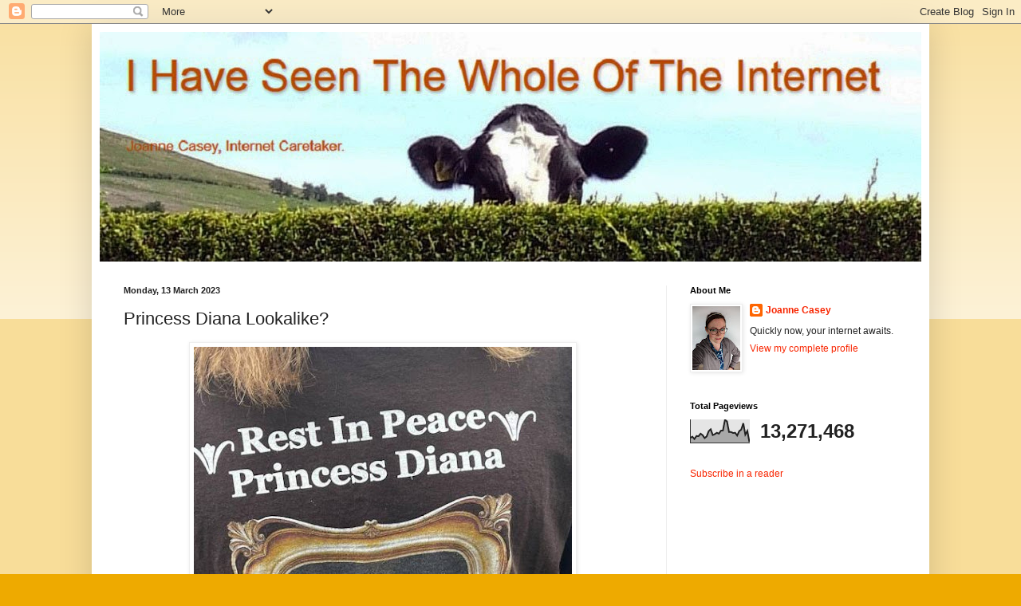

--- FILE ---
content_type: text/html; charset=UTF-8
request_url: https://joannecasey.blogspot.com/b/stats?style=BLACK_TRANSPARENT&timeRange=ALL_TIME&token=APq4FmCs5_vLAqbGUWnJ5TTb4Lhut2wNdaMhBKXddAIzzgz9C47qYOaDUoKlxHOaUI5NaCtSmsKevRLiDHJRph19XWtoYK-baw
body_size: -8
content:
{"total":13271468,"sparklineOptions":{"backgroundColor":{"fillOpacity":0.1,"fill":"#000000"},"series":[{"areaOpacity":0.3,"color":"#202020"}]},"sparklineData":[[0,22],[1,27],[2,17],[3,30],[4,29],[5,40],[6,34],[7,21],[8,28],[9,51],[10,59],[11,34],[12,38],[13,44],[14,40],[15,53],[16,54],[17,100],[18,93],[19,47],[20,47],[21,43],[22,44],[23,32],[24,51],[25,58],[26,85],[27,36],[28,52],[29,4]],"nextTickMs":28346}

--- FILE ---
content_type: text/html; charset=utf-8
request_url: https://www.google.com/recaptcha/api2/aframe
body_size: 268
content:
<!DOCTYPE HTML><html><head><meta http-equiv="content-type" content="text/html; charset=UTF-8"></head><body><script nonce="XdQ5NsrW0I8ft5tIjDULzQ">/** Anti-fraud and anti-abuse applications only. See google.com/recaptcha */ try{var clients={'sodar':'https://pagead2.googlesyndication.com/pagead/sodar?'};window.addEventListener("message",function(a){try{if(a.source===window.parent){var b=JSON.parse(a.data);var c=clients[b['id']];if(c){var d=document.createElement('img');d.src=c+b['params']+'&rc='+(localStorage.getItem("rc::a")?sessionStorage.getItem("rc::b"):"");window.document.body.appendChild(d);sessionStorage.setItem("rc::e",parseInt(sessionStorage.getItem("rc::e")||0)+1);localStorage.setItem("rc::h",'1762479033816');}}}catch(b){}});window.parent.postMessage("_grecaptcha_ready", "*");}catch(b){}</script></body></html>